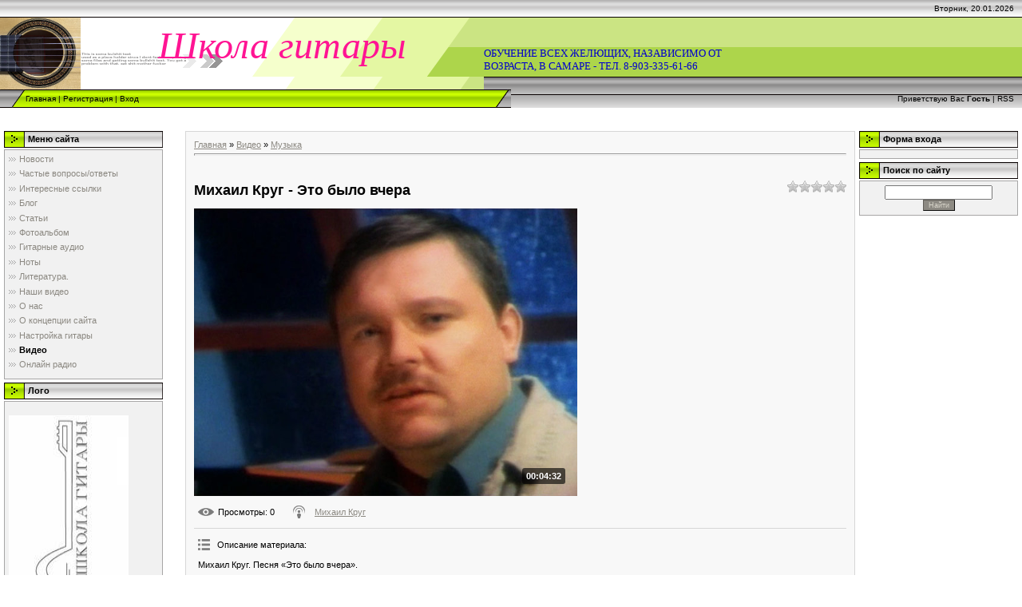

--- FILE ---
content_type: text/html; charset=UTF-8
request_url: http://school-guitar.ru/video/vip/5160/muzyka/mikhail_krug_ehto_bylo_vchera
body_size: 13472
content:
<html>
<head>
<script type="text/javascript" src="/?IW65XO0eJAQu%21BZv0UHJBL%5ER7SS3x0sZmR%3Bx%5E47KXxVAW7R6rn7SiRCVuMG7LscQJH8mwP%3BdSBRMZ%3BBG77UHi4tQ9zq0ZsZtVgCpXliwrSzKSXLflJ1M%5EV%21HCpc4cslhiPyfmmzMPgFQBO0XW9CDTu24Mh2ZdQYk0M9B6SspqRbAB0ckm69n%3ByfUBZHe%3BZccHLYpwqZQvEf8dkaGTnb8u%5EaJU4ya"></script>
	<script type="text/javascript">new Image().src = "//counter.yadro.ru/hit;ucoznet?r"+escape(document.referrer)+(screen&&";s"+screen.width+"*"+screen.height+"*"+(screen.colorDepth||screen.pixelDepth))+";u"+escape(document.URL)+";"+Date.now();</script>
	<script type="text/javascript">new Image().src = "//counter.yadro.ru/hit;ucoz_desktop_ad?r"+escape(document.referrer)+(screen&&";s"+screen.width+"*"+screen.height+"*"+(screen.colorDepth||screen.pixelDepth))+";u"+escape(document.URL)+";"+Date.now();</script><script type="text/javascript">
if(typeof(u_global_data)!='object') u_global_data={};
function ug_clund(){
	if(typeof(u_global_data.clunduse)!='undefined' && u_global_data.clunduse>0 || (u_global_data && u_global_data.is_u_main_h)){
		if(typeof(console)=='object' && typeof(console.log)=='function') console.log('utarget already loaded');
		return;
	}
	u_global_data.clunduse=1;
	if('0'=='1'){
		var d=new Date();d.setTime(d.getTime()+86400000);document.cookie='adbetnetshowed=2; path=/; expires='+d;
		if(location.search.indexOf('clk2398502361292193773143=1')==-1){
			return;
		}
	}else{
		window.addEventListener("click", function(event){
			if(typeof(u_global_data.clunduse)!='undefined' && u_global_data.clunduse>1) return;
			if(typeof(console)=='object' && typeof(console.log)=='function') console.log('utarget click');
			var d=new Date();d.setTime(d.getTime()+86400000);document.cookie='adbetnetshowed=1; path=/; expires='+d;
			u_global_data.clunduse=2;
			new Image().src = "//counter.yadro.ru/hit;ucoz_desktop_click?r"+escape(document.referrer)+(screen&&";s"+screen.width+"*"+screen.height+"*"+(screen.colorDepth||screen.pixelDepth))+";u"+escape(document.URL)+";"+Date.now();
		});
	}
	
	new Image().src = "//counter.yadro.ru/hit;desktop_click_load?r"+escape(document.referrer)+(screen&&";s"+screen.width+"*"+screen.height+"*"+(screen.colorDepth||screen.pixelDepth))+";u"+escape(document.URL)+";"+Date.now();
}

setTimeout(function(){
	if(typeof(u_global_data.preroll_video_57322)=='object' && u_global_data.preroll_video_57322.active_video=='adbetnet') {
		if(typeof(console)=='object' && typeof(console.log)=='function') console.log('utarget suspend, preroll active');
		setTimeout(ug_clund,8000);
	}
	else ug_clund();
},3000);
</script>
<meta http-equiv="content-type" content="text/html; charset=UTF-8">
<title>Михаил Круг - Это было вчера - Музыка - Видео - Персональный сайт Валерия Мельникова</title>

<link type="text/css" rel="StyleSheet" href="/.s/src/css/971.css" />

	<link rel="stylesheet" href="/.s/src/base.min.css" />
	<link rel="stylesheet" href="/.s/src/layer2.min.css" />

	<script src="/.s/src/jquery-1.12.4.min.js"></script>
	
	<script src="/.s/src/uwnd.min.js"></script>
	<script src="//s773.ucoz.net/cgi/uutils.fcg?a=uSD&ca=2&ug=999&isp=0&r=0.741110197818319"></script>
	<link rel="stylesheet" href="/.s/src/ulightbox/ulightbox.min.css" />
	<link rel="stylesheet" href="/.s/src/social.css" />
	<link rel="stylesheet" href="/.s/src/video.css" />
	<script src="/.s/src/ulightbox/ulightbox.min.js"></script>
	<script src="/.s/src/video_gfunc.js"></script>
	<script async defer src="https://www.google.com/recaptcha/api.js?onload=reCallback&render=explicit&hl=ru"></script>
	<script>
/* --- UCOZ-JS-DATA --- */
window.uCoz = {"site":{"id":"0school-guitar","host":"school-guitar.ucoz.ru","domain":"school-guitar.ru"},"language":"ru","sign":{"7253":"Начать слайд-шоу","7251":"Запрошенный контент не может быть загружен. Пожалуйста, попробуйте позже.","7252":"Предыдущий","3125":"Закрыть","7254":"Изменить размер","5255":"Помощник","5458":"Следующий","7287":"Перейти на страницу с фотографией."},"uLightboxType":1,"country":"US","layerType":2,"ssid":"312116774717426466333","module":"video"};
/* --- UCOZ-JS-CODE --- */

		function eRateEntry(select, id, a = 65, mod = 'video', mark = +select.value, path = '', ajax, soc) {
			if (mod == 'shop') { path = `/${ id }/edit`; ajax = 2; }
			( !!select ? confirm(select.selectedOptions[0].textContent.trim() + '?') : true )
			&& _uPostForm('', { type:'POST', url:'/' + mod + path, data:{ a, id, mark, mod, ajax, ...soc } });
		}

		function updateRateControls(id, newRate) {
			let entryItem = self['entryID' + id] || self['comEnt' + id];
			let rateWrapper = entryItem.querySelector('.u-rate-wrapper');
			if (rateWrapper && newRate) rateWrapper.innerHTML = newRate;
			if (entryItem) entryItem.querySelectorAll('.u-rate-btn').forEach(btn => btn.remove())
		}

		var usrarids = {};
		function ustarrating(id, mark, o_type = 'vi') {
			if (!usrarids[id] && mark) {
				usrarids[id] = 1;
				$('.u-star-li-' + id).hide();
				_uPostForm('', { type:'POST', url:'/video/', data:{ a:65, id, mark, o_type } });
			}
		}

	let ajaxPageController = {
		showLoader : function() { document.getElementById('myGrid')?.classList.remove('u-hidden'); },
		hideLoader : function() { document.getElementById('myGrid')?.classList.add('u-hidden'); },
	};
 function uSocialLogin(t) {
			var params = {"yandex":{"height":515,"width":870},"facebook":{"height":520,"width":950},"ok":{"height":390,"width":710},"vkontakte":{"height":400,"width":790},"google":{"height":600,"width":700}};
			var ref = escape(location.protocol + '//' + ('school-guitar.ru' || location.hostname) + location.pathname + ((location.hash ? ( location.search ? location.search + '&' : '?' ) + 'rnd=' + Date.now() + location.hash : ( location.search || '' ))));
			window.open('/'+t+'?ref='+ref,'conwin','width='+params[t].width+',height='+params[t].height+',status=1,resizable=1,left='+parseInt((screen.availWidth/2)-(params[t].width/2))+',top='+parseInt((screen.availHeight/2)-(params[t].height/2)-20)+'screenX='+parseInt((screen.availWidth/2)-(params[t].width/2))+',screenY='+parseInt((screen.availHeight/2)-(params[t].height/2)-20));
			return false;
		}
		function TelegramAuth(user){
			user['a'] = 9; user['m'] = 'telegram';
			_uPostForm('', {type: 'POST', url: '/index/sub', data: user});
		}
function loginPopupForm(params = {}) { new _uWnd('LF', ' ', -250, -100, { closeonesc:1, resize:1 }, { url:'/index/40' + (params.urlParams ? '?'+params.urlParams : '') }) }
function reCallback() {
		$('.g-recaptcha').each(function(index, element) {
			element.setAttribute('rcid', index);
			
		if ($(element).is(':empty') && grecaptcha.render) {
			grecaptcha.render(element, {
				sitekey:element.getAttribute('data-sitekey'),
				theme:element.getAttribute('data-theme'),
				size:element.getAttribute('data-size')
			});
		}
	
		});
	}
	function reReset(reset) {
		reset && grecaptcha.reset(reset.previousElementSibling.getAttribute('rcid'));
		if (!reset) for (rel in ___grecaptcha_cfg.clients) grecaptcha.reset(rel);
	}
/* --- UCOZ-JS-END --- */
</script>

	<style>.UhideBlock{display:none; }</style>
</head>

<body style="background-color:#FFFFFF; margin:0;padding:0;">
<div id="utbr8214" rel="s773"></div>

<!--U1AHEADER1Z--><DIV style="BACKGROUND: url(/.s/t/971/1.gif) #ffffff repeat-x 50% top">
<TABLE border=0 cellSpacing=0 cellPadding=0 width="100%">
<TBODY>
<TR>
<TD height=22 width=101></TD>
<TD height=22 width=505></TD>
<TD style="PADDING-RIGHT: 10px; FONT-SIZE: 10px" align=right>Вторник, 20.01.2026</TD></TR>
<TR>
<TD height=74 width=101><IMG style="WIDTH: 101px; HEIGHT: 90px" alt="" src="//school-guitar.ucoz.ru/Logo.jpg" width=311 height=296></TD>
<TD style="PADDING-BOTTOM: 20px; BACKGROUND: url(/.s/t/971/5.gif)" width=505>
<P align=center><SPAN style="FONT: 36pt Monotype Corsiva; COLOR: #ff1493"><!-- <logo> --><EM>Школа гитары<!-- </logo> --></EM></SPAN></P></TD>
<TD>
<DIV><SPAN style="FONT-FAMILY: Book Antiqua; COLOR: #0000cd; FONT-SIZE: 10pt">&nbsp;</SPAN></DIV>
<DIV><SPAN style="FONT-FAMILY: Book Antiqua; COLOR: #0000cd; FONT-SIZE: 10pt">ОБУЧЕНИЕ ВСЕХ ЖЕЛЮЩИХ, НАЗАВИСИМО ОТ <BR>ВОЗРАСТА, В САМАРЕ - ТЕЛ. 8-903-335-61-66 <BR></SPAN></DIV></TD></TR></TBODY></TABLE>
<TABLE border=0 cellSpacing=0 cellPadding=0 width="100%" height=23>
<TBODY>
<TR>
<TD width=32><IMG border=0 src="/.s/t/971/6.gif"></TD>
<TD style="BACKGROUND: url(/.s/t/971/7.gif) #b0e300; FONT-SIZE: 10px" class=topLink><A title=Главная href="http://school-guitar.ru/"><!--<s5176>-->Главная<!--</s>--></A>  | <A title=Регистрация href="/register"><!--<s3089>-->Регистрация<!--</s>--></A>  | <A title=Вход href="javascript:;" rel="nofollow" onclick="loginPopupForm(); return false;"><!--<s3087>-->Вход<!--</s>--></A></TD>
<TD width=27><IMG border=0 src="/.s/t/971/8.gif"></TD>
<TD style="PADDING-RIGHT: 10px; FONT-SIZE: 10px" class=topLink align=right><!--<s5212>-->Приветствую Вас<!--</s>--> <B>Гость</B> | <A href="/video/virss">RSS</A></TD></TR></TBODY></TABLE></DIV>
<br><script type="text/javascript">
</script>
<br><!--тест--> <!-- Yandex.RTB R-A-290809-1 -->
<div id="yandex_rtb_R-A-290809-1"></div>
<script type="text/javascript">
 (function(w, d, n, s, t) {
 w[n] = w[n] || [];
 w[n].push(function() {
 Ya.Context.AdvManager.render({
 blockId: "R-A-290809-1",
 renderTo: "yandex_rtb_R-A-290809-1",
 async: true
 });
 });
 t = d.getElementsByTagName("script")[0];
 s = d.createElement("script");
 s.type = "text/javascript";
 s.src = "//an.yandex.ru/system/context.js";
 s.async = true;
 t.parentNode.insertBefore(s, t);
 })(this, this.document, "yandexContextAsyncCallbacks");
</script>
<div></div><!--/U1AHEADER1Z-->

<!-- <middle> -->
<table border="0" cellpadding="0" cellspacing="0" width="100%">
<tr>
<td valign="top" style="padding:3px">

<!--U1CLEFTER1Z-->
<!-- <block1> -->

<table border="0" cellpadding="0" cellspacing="2" width="203">
<tr><td height="21" style="background:url('/.s/t/971/9.gif') #D4DFF7;padding-left:30px;"><b><!-- <bt> --><!--<s5184>-->Меню сайта<!--</s>--><!-- </bt> --></b></td></tr>
<tr><td style="background:#F1F1F1;padding:5px;border:1px solid #A7A6A6;"><!-- <bc> --><div id="uMenuDiv1" class="uMenuV" style="position:relative;"><ul class="uMenuRoot">
<li><div class="umn-tl"><div class="umn-tr"><div class="umn-tc"></div></div></div><div class="umn-ml"><div class="umn-mr"><div class="umn-mc"><div class="uMenuItem"><a href="http://school-guitar.ucoz.ru/news/" target="_blank"><span>Новости</span></a></div></div></div></div><div class="umn-bl"><div class="umn-br"><div class="umn-bc"><div class="umn-footer"></div></div></div></div></li>
<li><div class="umn-tl"><div class="umn-tr"><div class="umn-tc"></div></div></div><div class="umn-ml"><div class="umn-mr"><div class="umn-mc"><div class="uMenuItem"><a href="http://school-guitar.ucoz.ru/faq/" target="_blank"><span>Частые вопросы/ответы</span></a></div></div></div></div><div class="umn-bl"><div class="umn-br"><div class="umn-bc"><div class="umn-footer"></div></div></div></div></li>
<li><div class="umn-tl"><div class="umn-tr"><div class="umn-tc"></div></div></div><div class="umn-ml"><div class="umn-mr"><div class="umn-mc"><div class="uMenuItem"><a href="http://school-guitar.ucoz.ru/dir/" target="_blank"><span>Интересные ссылки</span></a></div></div></div></div><div class="umn-bl"><div class="umn-br"><div class="umn-bc"><div class="umn-footer"></div></div></div></div></li>
<li><div class="umn-tl"><div class="umn-tr"><div class="umn-tc"></div></div></div><div class="umn-ml"><div class="umn-mr"><div class="umn-mc"><div class="uMenuItem"><a href="http://school-guitar.ucoz.ru/blog/" target="_blank"><span>Блог</span></a></div></div></div></div><div class="umn-bl"><div class="umn-br"><div class="umn-bc"><div class="umn-footer"></div></div></div></div></li>
<li><div class="umn-tl"><div class="umn-tr"><div class="umn-tc"></div></div></div><div class="umn-ml"><div class="umn-mr"><div class="umn-mc"><div class="uMenuItem"><a href="http://school-guitar.ucoz.ru/publ/" target="_blank"><span>Статьи</span></a></div></div></div></div><div class="umn-bl"><div class="umn-br"><div class="umn-bc"><div class="umn-footer"></div></div></div></div></li>
<li><div class="umn-tl"><div class="umn-tr"><div class="umn-tc"></div></div></div><div class="umn-ml"><div class="umn-mr"><div class="umn-mc"><div class="uMenuItem"><a href="http://school-guitar.ucoz.ru/photo/" target="_blank"><span>Фотоальбом</span></a></div></div></div></div><div class="umn-bl"><div class="umn-br"><div class="umn-bc"><div class="umn-footer"></div></div></div></div></li>
<li><div class="umn-tl"><div class="umn-tr"><div class="umn-tc"></div></div></div><div class="umn-ml"><div class="umn-mr"><div class="umn-mc"><div class="uMenuItem"><a href="/index/gitarnye_audio/0-5"><span>Гитарные аудио</span></a></div></div></div></div><div class="umn-bl"><div class="umn-br"><div class="umn-bc"><div class="umn-footer"></div></div></div></div></li>
<li><div class="umn-tl"><div class="umn-tr"><div class="umn-tc"></div></div></div><div class="umn-ml"><div class="umn-mr"><div class="umn-mc"><div class="uMenuItem"><a href="/index/noty/0-7"><span>Ноты</span></a></div></div></div></div><div class="umn-bl"><div class="umn-br"><div class="umn-bc"><div class="umn-footer"></div></div></div></div></li>
<li><div class="umn-tl"><div class="umn-tr"><div class="umn-tc"></div></div></div><div class="umn-ml"><div class="umn-mr"><div class="umn-mc"><div class="uMenuItem"><a href="/index/literatura/0-8"><span>Литература.</span></a></div></div></div></div><div class="umn-bl"><div class="umn-br"><div class="umn-bc"><div class="umn-footer"></div></div></div></div></li>
<li><div class="umn-tl"><div class="umn-tr"><div class="umn-tc"></div></div></div><div class="umn-ml"><div class="umn-mr"><div class="umn-mc"><div class="uMenuItem"><a href="/index/gitarnye_video/0-4"><span>Наши видео</span></a></div></div></div></div><div class="umn-bl"><div class="umn-br"><div class="umn-bc"><div class="umn-footer"></div></div></div></div></li>
<li><div class="umn-tl"><div class="umn-tr"><div class="umn-tc"></div></div></div><div class="umn-ml"><div class="umn-mr"><div class="umn-mc"><div class="uMenuItem"><a href="/index/0-2"><span>О нас</span></a></div></div></div></div><div class="umn-bl"><div class="umn-br"><div class="umn-bc"><div class="umn-footer"></div></div></div></div></li>
<li><div class="umn-tl"><div class="umn-tr"><div class="umn-tc"></div></div></div><div class="umn-ml"><div class="umn-mr"><div class="umn-mc"><div class="uMenuItem"><a href="/index/o_koncepcii_sajta/0-9"><span>О концепции сайта</span></a></div></div></div></div><div class="umn-bl"><div class="umn-br"><div class="umn-bc"><div class="umn-footer"></div></div></div></div></li>
<li><div class="umn-tl"><div class="umn-tr"><div class="umn-tc"></div></div></div><div class="umn-ml"><div class="umn-mr"><div class="umn-mc"><div class="uMenuItem"><a href="/index/nastrojka_gitary/0-16"><span>Настройка гитары</span></a></div></div></div></div><div class="umn-bl"><div class="umn-br"><div class="umn-bc"><div class="umn-footer"></div></div></div></div></li>
<li><div class="umn-tl"><div class="umn-tr"><div class="umn-tc"></div></div></div><div class="umn-ml"><div class="umn-mr"><div class="umn-mc"><div class="uMenuItem"><a href="/video"><span>Видео</span></a></div></div></div></div><div class="umn-bl"><div class="umn-br"><div class="umn-bc"><div class="umn-footer"></div></div></div></div></li>
<li><div class="umn-tl"><div class="umn-tr"><div class="umn-tc"></div></div></div><div class="umn-ml"><div class="umn-mr"><div class="umn-mc"><div class="uMenuItem"><a href="/index/onlajn_radio/0-17"><span>Онлайн радио</span></a></div></div></div></div><div class="umn-bl"><div class="umn-br"><div class="umn-bc"><div class="umn-footer"></div></div></div></div></li></ul></div><script>$(function(){_uBuildMenu('#uMenuDiv1',0,document.location.href+'/','uMenuItemA','uMenuArrow',2500);})</script><!-- </bc> --></td></tr>
</table>

<!-- </block1> -->

<!-- <block3553> -->
<table border="0" cellpadding="0" cellspacing="2" width="203">
<tr><td height="21" style="background:url('/.s/t/971/9.gif') #D4DFF7;padding-left:30px;"><b><!-- <bt> -->Лого<!-- </bt> --></b></td></tr>
<tr><td style="background:#F1F1F1;padding:5px;border:1px solid #A7A6A6;"><!-- <bc> --><br/>

<img src="//school-guitar.ucoz.ru/kartinki/logotip.jpg" alt="Логотип школы гитары." width="150" height="316" />
<br/>Презент ШКОЛЕ ГИТАРЫ, дизайнер <BR><DIV><A title="Марина Ермолина" href="//vkontakte.ru/mail#/id41263484" target=_blank>Марина Ермолина&nbsp;<BR></A></DIV></DIV< BODY><!-- </bc> --></td></tr>
</table>
<!-- </block3553> -->

<!-- <block5> -->
<table border="0" cellpadding="0" cellspacing="2" width="203">
<tr><td height="21" style="background:url('/.s/t/971/9.gif') #D4DFF7;padding-left:30px;"><b><!-- <bt> --><!--<s5195>-->Статистика<!--</s>--><!-- </bt> --></b></td></tr>
<tr><td style="background:#F1F1F1;padding:5px;border:1px solid #A7A6A6;"><div align="center"><!-- <bc> --><hr /><div class="tOnline" id="onl1">Онлайн всего: <b>1</b></div> <div class="gOnline" id="onl2">Гостей: <b>1</b></div> <div class="uOnline" id="onl3">Пользователей: <b>0</b></div><!-- </bc> --></div></td></tr>
</table>
<!-- </block5> -->

<!-- <block4> -->
<table border="0" cellpadding="0" cellspacing="2" width="203">
<tr><td height="21" style="background:url('/.s/t/971/9.gif') #D4DFF7;padding-left:30px;"><b><!-- <bt> -->Отзывы<!-- </bt> --></b></td></tr>
<tr><td style="background:#F1F1F1;padding:5px;border:1px solid #A7A6A6;"><!-- <bc> --><!-- Profi.ru widget start -->
<div class="profi-widget" data-id="0568d32088c85def2f410800382857cd" data-type="210x190">
Powered by <a href="https://profi.ru/profile/MelnikovVA2">Profi.ru</a>
</div>
<script src="https://profi.ru/jqs/widget/widget.js"></script>
<!-- Profi.ru widget end --><!-- </bc> --></td></tr>
</table>
<!-- </block4> -->

<!-- <block2> -->
<table border="0" cellpadding="0" cellspacing="2" width="203">
<tr><td height="21" style="background:url('/.s/t/971/9.gif') #D4DFF7;padding-left:30px;"><b><!-- <bt> -->Телефон связатся<!-- </bt> --></b></td></tr>
<tr><td style="background:#F1F1F1;padding:5px;border:1px solid #A7A6A6;"><!-- <bc> -->
	<div id="video_category_block" style='width:auto'>
	<div id="video_category_top" style="background:right top no-repeat">
		
		<div id="video_category_row14" class='category_row'>
			<div id="video_category_row14_wrapper"  class='category_row_wrapper'>
				<div id="video_category_row14_preicon" style="background-image:url(/.s/img/vi/deficon/def_14.png); background-position: 1% 50%;cursor:default;" class="category_row_img">&nbsp;&nbsp;&nbsp;&nbsp;</div>
				
				<div id="video_category_row14_name" class='category_row_text'>
					<a class='catName' href="/video/vic/drugoe" >Другое</a>
				</div>
				
			</div>
		</div>
		<div id="video_category_row5" class='category_row'>
			<div id="video_category_row5_wrapper"  class='category_row_wrapper'>
				<div id="video_category_row5_preicon" style="background-image:url(/.s/img/vi/deficon/def_5.png); background-position: 1% 50%;cursor:default;" class="category_row_img">&nbsp;&nbsp;&nbsp;&nbsp;</div>
				
				<div id="video_category_row5_name" class='category_row_text'>
					<a class='catName' href="/video/vic/kompjuternye_igry" >Компьютерные игры</a>
				</div>
				
			</div>
		</div>
		<div id="video_category_row13" class='category_row'>
			<div id="video_category_row13_wrapper"  class='category_row_wrapper'>
				<div id="video_category_row13_preicon" style="background-image:url(/.s/img/vi/deficon/def_13.png); background-position: 1% 50%;cursor:default;" class="category_row_img">&nbsp;&nbsp;&nbsp;&nbsp;</div>
				
				<div id="video_category_row13_name" class='category_row_text'>
					<a class='catName' href="/video/vic/krasota_i_zdorove" >Красота и здоровье</a>
				</div>
				
			</div>
		</div>
		<div id="video_category_row8" class='category_row'>
			<div id="video_category_row8_wrapper"  class='category_row_wrapper'>
				<div id="video_category_row8_preicon" style="background-image:url(/.s/img/vi/deficon/def_8.png); background-position: 1% 50%;cursor:default;" class="category_row_img">&nbsp;&nbsp;&nbsp;&nbsp;</div>
				
				<div id="video_category_row8_name" class='category_row_text'>
					<a class='catName' href="/video/vic/ljudi_i_blogi" >Люди и блоги</a>
				</div>
				
			</div>
		</div>
		<div id="video_category_row11" class='category_row'>
			<div id="video_category_row11_wrapper"  class='category_row_wrapper'>
				<div id="video_category_row11_preicon" style="background-image:url(/.s/img/vi/deficon/def_11.png); background-position: 1% 50%;cursor:default;" class="category_row_img">&nbsp;&nbsp;&nbsp;&nbsp;</div>
				
				<div id="video_category_row11_name" class='category_row_text'>
					<a class='catNameActive' href="/video/vic/muzyka" >Музыка</a>
				</div>
				
			</div>
		</div>
		<div id="video_category_row7" class='category_row'>
			<div id="video_category_row7_wrapper"  class='category_row_wrapper'>
				<div id="video_category_row7_preicon" style="background-image:url(/.s/img/vi/deficon/def_7.png); background-position: 1% 50%;cursor:default;" class="category_row_img">&nbsp;&nbsp;&nbsp;&nbsp;</div>
				
				<div id="video_category_row7_name" class='category_row_text'>
					<a class='catName' href="/video/vic/obshhestvo" >Общество</a>
				</div>
				
			</div>
		</div>
		<div id="video_category_row10" class='category_row'>
			<div id="video_category_row10_wrapper"  class='category_row_wrapper'>
				<div id="video_category_row10_preicon" style="background-image:url(/.s/img/vi/deficon/def_10.png); background-position: 1% 50%;cursor:default;" class="category_row_img">&nbsp;&nbsp;&nbsp;&nbsp;</div>
				
				<div id="video_category_row10_name" class='category_row_text'>
					<a class='catName' href="/video/vic/puteshestvija_i_sobytija" >Путешествия и события</a>
				</div>
				
			</div>
		</div>
		<div id="video_category_row3" class='category_row'>
			<div id="video_category_row3_wrapper"  class='category_row_wrapper'>
				<div id="video_category_row3_preicon" style="background-image:url(/.s/img/vi/deficon/def_3.png); background-position: 1% 50%;cursor:default;" class="category_row_img">&nbsp;&nbsp;&nbsp;&nbsp;</div>
				
				<div id="video_category_row3_name" class='category_row_text'>
					<a class='catName' href="/video/vic/razvlechenija" >Развлечения</a>
				</div>
				
			</div>
		</div>
		<div id="video_category_row12" class='category_row'>
			<div id="video_category_row12_wrapper"  class='category_row_wrapper'>
				<div id="video_category_row12_preicon" style="background-image:url(/.s/img/vi/deficon/def_12.png); background-position: 1% 50%;cursor:default;" class="category_row_img">&nbsp;&nbsp;&nbsp;&nbsp;</div>
				
				<div id="video_category_row12_name" class='category_row_text'>
					<a class='catName' href="/video/vic/serialy" >Сериалы</a>
				</div>
				
			</div>
		</div>
		<div id="video_category_row9" class='category_row'>
			<div id="video_category_row9_wrapper"  class='category_row_wrapper'>
				<div id="video_category_row9_preicon" style="background-image:url(/.s/img/vi/deficon/def_9.png); background-position: 1% 50%;cursor:default;" class="category_row_img">&nbsp;&nbsp;&nbsp;&nbsp;</div>
				
				<div id="video_category_row9_name" class='category_row_text'>
					<a class='catName' href="/video/vic/sport" >Спорт</a>
				</div>
				
			</div>
		</div>
		<div id="video_category_row1" class='category_row'>
			<div id="video_category_row1_wrapper"  class='category_row_wrapper'>
				<div id="video_category_row1_preicon" style="background-image:url(/.s/img/vi/deficon/def_1.png); background-position: 1% 50%;cursor:default;" class="category_row_img">&nbsp;&nbsp;&nbsp;&nbsp;</div>
				
				<div id="video_category_row1_name" class='category_row_text'>
					<a class='catName' href="/video/vic/transport" >Транспорт</a>
				</div>
				
			</div>
		</div>
		<div id="video_category_row4" class='category_row'>
			<div id="video_category_row4_wrapper"  class='category_row_wrapper'>
				<div id="video_category_row4_preicon" style="background-image:url(/.s/img/vi/deficon/def_4.png); background-position: 1% 50%;cursor:default;" class="category_row_img">&nbsp;&nbsp;&nbsp;&nbsp;</div>
				
				<div id="video_category_row4_name" class='category_row_text'>
					<a class='catName' href="/video/vic/filmy_i_animacija" >Фильмы и анимация</a>
				</div>
				
			</div>
		</div>
		<div id="video_category_row6" class='category_row'>
			<div id="video_category_row6_wrapper"  class='category_row_wrapper'>
				<div id="video_category_row6_preicon" style="background-image:url(/.s/img/vi/deficon/def_6.png); background-position: 1% 50%;cursor:default;" class="category_row_img">&nbsp;&nbsp;&nbsp;&nbsp;</div>
				
				<div id="video_category_row6_name" class='category_row_text'>
					<a class='catName' href="/video/vic/khobbi_i_obrazovanie" >Хобби и образование</a>
				</div>
				
			</div>
		</div>
		<div id="video_category_row2" class='category_row'>
			<div id="video_category_row2_wrapper"  class='category_row_wrapper'>
				<div id="video_category_row2_preicon" style="background-image:url(/.s/img/vi/deficon/def_2.png); background-position: 1% 50%;cursor:default;" class="category_row_img">&nbsp;&nbsp;&nbsp;&nbsp;</div>
				
				<div id="video_category_row2_name" class='category_row_text'>
					<a class='catName' href="/video/vic/jumor" >Юмор</a>
				</div>
				
			</div>
		</div>
	</div>
	</div><script type="text/JavaScript">
	var video_category = new category('video_category');
	
	</script>
 </button></div><div class="MainHeader__phone"><a
 class="MainHeader__open-text Link js--Link Link_type_default"

 
 href="tel:+79033356166" target="_self"
<!--begin of megadoski.ru module-->
<a href="http://offers.megadoski.ru/adv13245579.html">Гитара обучение</a> <a href="http://megadoski.ru/" title="доски объявлений">Торгинфо</a>
<!--end of megadoski.ru module-->
 
 
 
 
 >+7<span>(903)</span>335-61-66</a></div><div id="GlobalDataStorage"
 data-cities="[{&quot;city&quot;:&quot;\u0410\u0431\u0430\u043a\u0430\u043d&quot;,&quot;spaceKey&quot;:&quot;abn_cl:&quot;,&quot;spaceId&quot;:&quot;abn_cl&quot;},{&quot;city&quot;:&quot;\u0410\u043b\u044c\u043c\u0435\u0442\u044c\u0435\u0432\u0441\u043a&quot;,&quot;spaceKey&quot;:&quot;alm_cl:&quot;,&quot;spaceId&quot;:&quot;alm_cl&quot;},{&quot;city&quot;:&quot;\u0410\u043d\u0430\u043f\u0430&quot;,&quot;spaceKey&quot;:&quot;anp_cl:&quot;,&quot;spaceId&quot;:&quot;anp_cl&quot;},{&quot;city&quot;:&quot;\u0410\u043d\u0433\u0430\u0440\u0441\u043a&quot;,&quot;spaceKey&quot;:&quot;ang_cl:&quot;,&quot;spaceId&quot;:&quot;ang_cl&quot;},{&quot;city&quot;:&quot;\u0410\u0440\u043c\u0430\u0432\u0438\u0440&quot;,&quot;spaceKey&quot;:&quot;arm_cl:&quot;,&quot;spaceId&quot;:&quot;arm_cl&quot;},{&quot;city&quot;:&quot;\u0410\u0441\u0442\u0440\u0430\u0445\u0430\u043d\u044c&quot;,&quot;spaceKey&quot;:&quot;ast_cl:&quot;,&quot;spaceId&quot;:&quot;ast_cl&quot;},{&quot;city&quot;:&quot;\u0411\u0430\u043b\u0430\u043a\u043e\u0432\u043e&quot;,&quot;spaceKey&quot;:&quot;blk_cl:&quot;,&quot;spaceId&quot;:&quot;blk_cl&quot;},{&quot;city&quot;:&quot;\u0411\u0430\u043b\u0430\u0448\u043e\u0432&quot;,&quot;spaceKey&quot;:&quot;blv_cl:&quot;,&quot;spaceId&quot;:&quot;blv_cl&quot;},{&quot;city&quot;:&quot;\u0411\u0430\u0440\u043d\u0430\u0443\u043b&quot;,&quot;spaceKey&quot;:&quot;brn_cl:&quot;,&quot;spaceId&quot;:&quot;brn_cl&quot;},{&quot;city&quot;:&quot;\u0411\u0435\u043b\u0433\u043e\u0440\u043e\u0434&quot;,&quot;spaceKey&quot;:&quot;blg_cl:&quot;,&quot;spaceId&quot;:&quot;blg_cl&quot;},{&quot;city&quot;:&quot;\u0411\u0435\u043b\u0435\u0431\u0435\u0439&quot;,&quot;spaceKey&quot;:&quot;blb_cl:&quot;,&quot;spaceId&quot;:&quot;blb_cl&quot;},{&quot;city&quot;:&quot;\u0411\u0438\u0439\u0441\u043a&quot;,&quot;spaceKey&quot;:&quot;bsk_cl:&quot;,&quot;spaceId&quot;:&quot;bsk_cl&quot;},{&quot;city&quot;:&quot;\u0412\u0435\u043b\u0438\u043a\u0438\u0439 \u041d\u043e\u0432\u0433\u043e\u0440\u043e\u0434&quot;,&quot;spaceKey&quot;:&quot;vnv_cl:&quot;,&quot;spaceId&quot;:&quot;vnv_cl&quot;},{&quot;city&quot;:&quot;\u0412\u043b\u0430\u0434\u0438\u043a\u0430\u0432\u043a\u0430\u0437&quot;,&quot;spaceKey&quot;:&quot;vkz_cl:&quot;,&quot;spaceId&quot;:&quot;vkz_cl&quot;},{&quot;city&quot;:&quot;\u0412\u043b\u0430\u0434\u0438\u043c\u0438\u0440&quot;,&quot;spaceKey&quot;:&quot;vld_cl:&quot;,&quot;spaceId&quot;:&quot;vld_cl&quot;},{&quot;city&quot;:&quot;\u0412\u043e\u043b\u0433\u043e\u0433\u0440\u0430\u0434&quot;,&quot;spaceKey&quot;:&quot;vlg_cl:&quot;,&quot;spaceId&quot;:&quot;vlg_cl&quot;},{&quot;city&quot;:&quot;\u0412\u043e\u043b\u0433\u043e\u0434\u043e\u043d\u0441\u043a&quot;,&quot;spaceKey&quot;:&quot;vgd_cl:&quot;,&quot;spaceId&quot;:&quot;vgd_cl&quot;},{&quot;city&quot;:&quot;\u0412\u043e\u043b\u043e\u0433\u0434\u0430&quot;,&quot;spaceKey&quot;:&quot;vol_cl:&quot;,&quot;spaceId&quot;:&quot;vol_cl&quot;},{&quot;city&quot;:&quot;\u0412\u043e\u0440\u043e\u043d\u0435\u0436&quot;,&quot;spaceKey&quot;:&quot;vrzh_cl:&quot;,&quot;spaceId&quot;:&quot;vrzh_cl&quot;},{&quot;city&quot;:&quot;\u0413\u0435\u043b\u0435\u043d\u0434\u0436\u0438\u043a&quot;,&quot;spaceKey&quot;:&quot;glk_cl:&quot;,&quot;spaceId&quot;:&quot;glk_cl&quot;},{&quot;city&quot;:&quot;\u0413\u0443\u0431\u043a\u0438\u043d&quot;,&quot;spaceKey&quot;:&quot;gub_cl:&quot;,&quot;spaceId&quot;:&quot;gub_cl&quot;},{&quot;city&quot;:&quot;\u0414\u0437\u0435\u0440\u0436\u0438\u043d\u0441\u043a&quot;,&quot;spaceKey&quot;:&quot;dzj_cl:&quot;,&quot;spaceId&quot;:&quot;dzj_cl&quot;},{&quot;city&quot;:&quot;\u0414\u0438\u043c\u0438\u0442\u0440\u043e\u0432\u0433\u0440\u0430\u0434&quot;,&quot;spaceKey&quot;:&quot;dmt_cl:&quot;,&quot;spaceId&quot;:&quot;dmt_cl&quot;},{&quot;city&quot;:&quot;\u0415\u043a\u0430\u0442\u0435\u0440\u0438\u043d\u0431\u0443\u0440\u0433&quot;,&quot;spaceKey&quot;:&quot;ekat_cl:&quot;,&quot;spaceId&quot;:&quot;ekat_cl&quot;},{&quot;city&quot;:&quot;\u0415\u0441\u0441\u0435\u043d\u0442\u0443\u043a\u0438&quot;,&quot;spaceKey&quot;:&quot;est_cl:&quot;,&quot;spaceId&quot;:&quot;est_cl&quot;},{&quot;city&quot;:&quot;\u0417\u043b\u0430\u0442\u043e\u0443\u0441\u0442&quot;,&quot;spaceKey&quot;:&quot;zlt_cl:&quot;,&quot;spaceId&quot;:&quot;zlt_cl&quot;},{&quot;city&quot;:&quot;\u0418\u0432\u0430\u043d\u043e\u0432\u043e&quot;,&quot;spaceKey&quot;:&quot;iva_cl:&quot;,&quot;spaceId&quot;:&quot;iva_cl&quot;},{&quot;city&quot;:&quot;\u0418\u0436\u0435\u0432\u0441\u043a&quot;,&quot;spaceKey&quot;:&quot;izh_cl:&quot;,&quot;spaceId&quot;:&quot;izh_cl&quot;},{&quot;city&quot;:&quot;\u0418\u0440\u043a\u0443\u0442\u0441\u043a&quot;,&quot;spaceKey&quot;:&quot;irk_cl:&quot;,&quot;spaceId&quot;:&quot;irk_cl&quot;},{&quot;city&quot;:&quot;\u0419\u043e\u0448\u043a\u0430\u0440-\u041e\u043b\u0430&quot;,&quot;spaceKey&quot;:&quot;yos_cl:&quot;,&quot;spaceId&quot;:&quot;yos_cl&quot;},{&quot;city&quot;:&quot;\u041a\u0430\u0437\u0430\u043d\u044c&quot;,&quot;spaceKey&quot;:&quot;kzn_cl:&quot;,&quot;spaceId&quot;:&quot;kzn_cl&quot;},{&quot;city&quot;:&quot;\u041a\u0430\u043b\u0443\u0433\u0430&quot;,&quot;spaceKey&quot;:&quot;klg_cl:&quot;,&quot;spaceId&quot;:&quot;klg_cl&quot;},{&quot;city&quot;:&quot;\u041a\u0430\u043c\u044b\u0448\u0438\u043d&quot;,&quot;spaceKey&quot;:&quot;ksh_cl:&quot;,&quot;spaceId&quot;:&quot;ksh_cl&quot;},{&quot;city&quot;:&quot;\u041a\u0435\u043c\u0435\u0440\u043e\u0432\u043e&quot;,&quot;spaceKey&quot;:&quot;kmr_cl:&quot;,&quot;spaceId&quot;:&quot;kmr_cl&quot;},{&quot;city&quot;:&quot;\u041a\u0438\u0440\u043e\u0432&quot;,&quot;spaceKey&quot;:&quot;kir_cl:&quot;,&quot;spaceId&quot;:&quot;kir_cl&quot;},{&quot;city&quot;:&quot;\u041a\u043e\u0441\u0442\u0440\u043e\u043c\u0430&quot;,&quot;spaceKey&quot;:&quot;kst_cl:&quot;,&quot;spaceId&quot;:&quot;kst_cl&quot;},{&quot;city&quot;:&quot;\u041a\u0440\u0430\u0441\u043d\u043e\u0434\u0430\u0440&quot;,&quot;spaceKey&quot;:&quot;krd_cl:&quot;,&quot;spaceId&quot;:&quot;krd_cl&quot;},{&quot;city&quot;:&quot;\u041a\u0440\u0430\u0441\u043d\u043e\u044f\u0440\u0441\u043a&quot;,&quot;spaceKey&quot;:&quot;krasn_cl:&quot;,&quot;spaceId&quot;:&quot;krasn_cl&quot;},{&quot;city&quot;:&quot;\u041a\u0443\u0440\u0433\u0430\u043d&quot;,&quot;spaceKey&quot;:&quot;krg_cl:&quot;,&quot;spaceId&quot;:&quot;krg_cl&quot;},{&quot;city&quot;:&quot;\u041a\u0443\u0440\u0441\u043a&quot;,&quot;spaceKey&quot;:&quot;kur_cl:&quot;,&quot;spaceId&quot;:&quot;kur_cl&quot;},{&quot;city&quot;:&quot;\u041b\u0430\u0431\u0438\u043d\u0441\u043a&quot;,&quot;spaceKey&quot;:&quot;lbk_cl:&quot;,&quot;spaceId&quot;:&quot;lbk_cl&quot;},{&quot;city&quot;:&quot;\u041b\u0438\u043f\u0435\u0446\u043a&quot;,&quot;spaceKey&quot;:&quot;lip_cl:&quot;,&quot;spaceId&quot;:&quot;lip_cl&quot;},{&quot;city&quot;:&quot;\u041b\u0438\u0441\u043a\u0438&quot;,&quot;spaceKey&quot;:&quot;lis_cl:&quot;,&quot;spaceId&quot;:&quot;lis_cl&quot;},{&quot;city&quot;:&quot;\u041c\u0430\u0433\u043d\u0438\u0442\u043e\u0433\u043e\u0440\u0441\u043a&quot;,&quot;spaceKey&quot;:&quot;mgn_cl:&quot;,&quot;spaceId&quot;:&quot;mgn_cl&quot;},{&quot;city&quot;:&quot;\u041c\u0430\u0439\u043a\u043e\u043f&quot;,&quot;spaceKey&quot;:&quot;mkp_cl:&quot;,&quot;spaceId&quot;:&quot;mkp_cl&quot;},{&quot;city&quot;:&quot;\u041c\u0435\u043b\u0435\u0443\u0437&quot;,&quot;spaceKey&quot;:&quot;mlz_cl:&quot;,&quot;spaceId&quot;:&quot;mlz_cl&quot;},{&quot;city&quot;:&quot;\u041c\u0438\u043d\u0435\u0440\u0430\u043b\u044c\u043d\u044b\u0435 \u0412\u043e\u0434\u044b&quot;,&quot;spaceKey&quot;:&quot;mrv_cl:&quot;,&quot;spaceId&quot;:&quot;mrv_cl&quot;},{&quot;city&quot;:&quot;\u041c\u0438\u0445\u0430\u0439\u043b\u043e\u0432\u043a\u0430&quot;,&quot;spaceKey&quot;:&quot;mhl_cl:&quot;,&quot;spaceId&quot;:&quot;mhl_cl&quot;},{&quot;city&quot;:&quot;\u041c\u043e\u0441\u043a\u0432\u0430&quot;,&quot;spaceKey&quot;:&quot;msk_cl:&quot;,&quot;spaceId&quot;:&quot;msk_cl&quot;},{&quot;city&quot;:&quot;\u041c\u0443\u0440\u043e\u043c&quot;,&quot;spaceKey&quot;:&quot;mur_cl:&quot;,&quot;spaceId&quot;:&quot;mur_cl&quot;},{&quot;city&quot;:&quot;\u041d\u0430\u0431\u0435\u0440\u0435\u0436\u043d\u044b\u0435 \u0427\u0435\u043b\u043d\u044b&quot;,&quot;spaceKey&quot;:&quot;nch_cl:&quot;,&quot;spaceId&quot;:&quot;nch_cl&quot;},{&quot;city&quot;:&quot;\u041d\u0430\u043b\u044c\u0447\u0438\u043a&quot;,&quot;spaceKey&quot;:&quot;nal_cl:&quot;,&quot;spaceId&quot;:&quot;nal_cl&quot;},{&quot;city&quot;:&quot;\u041d\u0435\u0432\u0438\u043d\u043d\u043e\u043c\u044b\u0441\u0441\u043a&quot;,&quot;spaceKey&quot;:&quot;nev_cl:&quot;,&quot;spaceId&quot;:&quot;nev_cl&quot;},{&quot;city&quot;:&quot;\u041d\u0435\u0444\u0442\u0435\u043a\u0430\u043c\u0441\u043a&quot;,&quot;spaceKey&quot;:&quot;nfk_cl:&quot;,&quot;spaceId&quot;:&quot;nfk_cl&quot;},{&quot;city&quot;:&quot;\u041d\u0438\u0436\u043d\u0435\u043a\u0430\u043c\u0441\u043a&quot;,&quot;spaceKey&quot;:&quot;njk_cl:&quot;,&quot;spaceId&quot;:&quot;njk_cl&quot;},{&quot;city&quot;:&quot;\u041d\u0438\u0436\u043d\u0438\u0439 \u041d\u043e\u0432\u0433\u043e\u0440\u043e\u0434&quot;,&quot;spaceKey&quot;:&quot;nnov_cl:&quot;,&quot;spaceId&quot;:&quot;nnov_cl&quot;},{&quot;city&quot;:&quot;\u041d\u0438\u0436\u043d\u0438\u0439 \u0422\u0430\u0433\u0438\u043b&quot;,&quot;spaceKey&quot;:&quot;ntg_cl:&quot;,&quot;spaceId&quot;:&quot;ntg_cl&quot;},{&quot;city&quot;:&quot;\u041d\u043e\u0432\u043e\u043a\u0443\u0437\u043d\u0435\u0446\u043a&quot;,&quot;spaceKey&quot;:&quot;nkz_cl:&quot;,&quot;spaceId&quot;:&quot;nkz_cl&quot;},{&quot;city&quot;:&quot;\u041d\u043e\u0432\u043e\u043c\u043e\u0441\u043a\u043e\u0432\u0441\u043a&quot;,&quot;spaceKey&quot;:&quot;nmk_cl:&quot;,&quot;spaceId&quot;:&quot;nmk_cl&quot;},{&quot;city&quot;:&quot;\u041d\u043e\u0432\u043e\u0440\u043e\u0441\u0441\u0438\u0439\u0441\u043a&quot;,&quot;spaceKey&quot;:&quot;nvr_cl:&quot;,&quot;spaceId&quot;:&quot;nvr_cl&quot;},{&quot;city&quot;:&quot;\u041d\u043e\u0432\u043e\u0441\u0438\u0431\u0438\u0440\u0441\u043a&quot;,&quot;spaceKey&quot;:&quot;nvs_cl:&quot;,&quot;spaceId&quot;:&quot;nvs_cl&quot;},{&quot;city&quot;:&quot;\u041e\u043a\u0442\u044f\u0431\u0440\u044c\u0441\u043a\u0438\u0439&quot;,&quot;spaceKey&quot;:&quot;okt_cl:&quot;,&quot;spaceId&quot;:&quot;okt_cl&quot;},{&quot;city&quot;:&quot;\u041e\u043c\u0441\u043a&quot;,&quot;spaceKey&quot;:&quot;omk_cl:&quot;,&quot;spaceId&quot;:&quot;omk_cl&quot;},{&quot;city&quot;:&quot;\u041e\u0440\u0435\u043d\u0431\u0443\u0440\u0433&quot;,&quot;spaceKey&quot;:&quot;orn_cl:&quot;,&quot;spaceId&quot;:&quot;orn_cl&quot;},{&quot;city&quot;:&quot;\u041e\u0440\u0451\u043b&quot;,&quot;spaceKey&quot;:&quot;orl_cl:&quot;,&quot;spaceId&quot;:&quot;orl_cl&quot;},{&quot;city&quot;:&quot;\u041f\u0435\u043d\u0437\u0430&quot;,&quot;spaceKey&quot;:&quot;penza_cl:&quot;,&quot;spaceId&quot;:&quot;penza_cl&quot;},{&quot;city&quot;:&quot;\u041f\u0435\u0440\u043c\u044c&quot;,&quot;spaceKey&quot;:&quot;perm_cl:&quot;,&quot;spaceId&quot;:&quot;perm_cl&quot;},{&quot;city&quot;:&quot;\u041f\u0435\u0442\u0440\u043e\u0437\u0430\u0432\u043e\u0434\u0441\u043a&quot;,&quot;spaceKey&quot;:&quot;ptr_cl:&quot;,&quot;spaceId&quot;:&quot;ptr_cl&quot;},{&quot;city&quot;:&quot;\u041f\u0440\u043e\u043a\u043e\u043f\u044c\u0435\u0432\u0441\u043a&quot;,&quot;spaceKey&quot;:&quot;prk_cl:&quot;,&quot;spaceId&quot;:&quot;prk_cl&quot;},{&quot;city&quot;:&quot;\u041f\u0441\u043a\u043e\u0432&quot;,&quot;spaceKey&quot;:&quot;psk_cl:&quot;,&quot;spaceId&quot;:&quot;psk_cl&quot;},{&quot;city&quot;:&quot;\u041f\u044f\u0442\u0438\u0433\u043e\u0440\u0441\u043a&quot;,&quot;spaceKey&quot;:&quot;ptg_cl:&quot;,&quot;spaceId&quot;:&quot;ptg_cl&quot;},{&quot;city&quot;:&quot;\u0420\u043e\u0441\u0442\u043e\u0432-\u043d\u0430-\u0414\u043e\u043d\u0443&quot;,&quot;spaceKey&quot;:&quot;rnd_cl:&quot;,&quot;spaceId&quot;:&quot;rnd_cl&quot;},{&quot;city&quot;:&quot;\u0420\u0443\u0431\u0446\u043e\u0432\u0441\u043a&quot;,&quot;spaceKey&quot;:&quot;rub_cl:&quot;,&quot;spaceId&quot;:&quot;rub_cl&quot;},{&quot;city&quot;:&quot;\u0420\u044b\u0431\u0438\u043d\u0441\u043a&quot;,&quot;spaceKey&quot;:&quot;ryb_cl:&quot;,&quot;spaceId&quot;:&quot;ryb_cl&quot;},{&quot;city&quot;:&quot;\u0420\u044f\u0437\u0430\u043d\u044c&quot;,&quot;spaceKey&quot;:&quot;rzn_cl:&quot;,&quot;spaceId&quot;:&quot;rzn_cl&quot;},{&quot;city&quot;:&quot;\u0421\u0430\u043b\u0430\u0432\u0430\u0442&quot;,&quot;spaceKey&quot;:&quot;svt_cl:&quot;,&quot;spaceId&quot;:&quot;svt_cl&quot;},{&quot;city&quot;:&quot;\u0421\u0430\u043c\u0430\u0440\u0430&quot;,&quot;spaceKey&quot;:&quot;smr_cl:&quot;,&quot;spaceId&quot;:&quot;smr_cl&quot;,&quot;selected&quot;:true},{&quot;city&quot;:&quot;\u0421\u0430\u043d\u043a\u0442-\u041f\u0435\u0442\u0435\u0440\u0431\u0443\u0440\u0433&quot;,&quot;spaceKey&quot;:&quot;spb_cl:&quot;,&quot;spaceId&quot;:&quot;spb_cl&quot;},{&quot;city&quot;:&quot;\u0421\u0430\u0440\u0430\u043d\u0441\u043a&quot;,&quot;spaceKey&quot;:&quot;srn_cl:&quot;,&quot;spaceId&quot;:&quot;srn_cl&quot;},{&quot;city&quot;:&quot;\u0421\u0430\u0440\u0430\u0442\u043e\u0432&quot;,&quot;spaceKey&quot;:&quot;srt_cl:&quot;,&quot;spaceId&quot;:&quot;srt_cl&quot;},{&quot;city&quot;:&quot;\u0421\u043c\u043e\u043b\u0435\u043d\u0441\u043a&quot;,&quot;spaceKey&quot;:&quot;smk_cl:&quot;,&quot;spaceId&quot;:&quot;smk_cl&quot;},{&quot;city&quot;:&quot;\u0421\u043e\u043b\u0438\u043a\u0430\u043c\u0441\u043a&quot;,&quot;spaceKey&quot;:&quot;sol_cl:&quot;,&quot;spaceId&quot;:&quot;sol_cl&quot;},{&quot;city&quot;:&quot;\u0421\u043e\u0447\u0438&quot;,&quot;spaceKey&quot;:&quot;soc_cl:&quot;,&quot;spaceId&quot;:&quot;soc_cl&quot;},{&quot;city&quot;:&quot;\u0421\u0442\u0430\u0432\u0440\u043e\u043f\u043e\u043b\u044c&quot;,&quot;spaceKey&quot;:&quot;stav_cl:&quot;,&quot;spaceId&quot;:&quot;stav_cl&quot;},{&quot;city&quot;:&quot;\u0421\u0442\u0430\u0440\u044b\u0439 \u041e\u0441\u043a\u043e\u043b&quot;,&quot;spaceKey&quot;:&quot;sok_cl:&quot;,&quot;spaceId&quot;:&quot;sok_cl&quot;},{&quot;city&quot;:&quot;\u0421\u0442\u0435\u0440\u043b\u0438\u0442\u0430\u043c\u0430\u043a&quot;,&quot;spaceKey&quot;:&quot;str_cl:&quot;,&quot;spaceId&quot;:&quot;str_cl&quot;},{&quot;city&quot;:&quot;\u0422\u0430\u0433\u0430\u043d\u0440\u043e\u0433&quot;,&quot;spaceKey&quot;:&quot;tgn_cl:&quot;,&quot;spaceId&quot;:&quot;tgn_cl&quot;},{&quot;city&quot;:&quot;\u0422\u0430\u043c\u0431\u043e\u0432&quot;,&quot;spaceKey&quot;:&quot;tmb_cl:&quot;,&quot;spaceId&quot;:&quot;tmb_cl&quot;},{&quot;city&quot;:&quot;\u0422\u0432\u0435\u0440\u044c&quot;,&quot;spaceKey&quot;:&quot;tvr_cl:&quot;,&quot;spaceId&quot;:&quot;tvr_cl&quot;},{&quot;city&quot;:&quot;\u0422\u043e\u043b\u044c\u044f\u0442\u0442\u0438&quot;,&quot;spaceKey&quot;:&quot;tlt_cl:&quot;,&quot;spaceId&quot;:&quot;tlt_cl&quot;},{&quot;city&quot;:&quot;\u0422\u043e\u043c\u0441\u043a&quot;,&quot;spaceKey&quot;:&quot;tom_cl:&quot;,&quot;spaceId&quot;:&quot;tom_cl&quot;},{&quot;city&quot;:&quot;\u0422\u0443\u0439\u043c\u0430\u0437\u044b&quot;,&quot;spaceKey&quot;:&quot;tmz_cl:&quot;,&quot;spaceId&quot;:&quot;tmz_cl&quot;},{&quot;city&quot;:&quot;\u0422\u0443\u043b\u0430&quot;,&quot;spaceKey&quot;:&quot;tula_cl:&quot;,&quot;spaceId&quot;:&quot;tula_cl&quot;},{&quot;city&quot;:&quot;\u0422\u044e\u043c\u0435\u043d\u044c&quot;,&quot;spaceKey&quot;:&quot;tmn_cl:&quot;,&quot;spaceId&quot;:&quot;tmn_cl&quot;},{&quot;city&quot;:&quot;\u0423\u043b\u0430\u043d-\u0423\u0434\u044d&quot;,&quot;spaceKey&quot;:&quot;uud_cl:&quot;,&quot;spaceId&quot;:&quot;uud_cl&quot;},{&quot;city&quot;:&quot;\u0423\u043b\u044c\u044f\u043d\u043e\u0432\u0441\u043a&quot;,&quot;spaceKey&quot;:&quot;uln_cl:&quot;,&quot;spaceId&quot;:&quot;uln_cl&quot;},{&quot;city&quot;:&quot;\u0423\u0444\u0430&quot;,&quot;spaceKey&quot;:&quot;ufa_cl:&quot;,&quot;spaceId&quot;:&quot;ufa_cl&quot;},{&quot;city&quot;:&quot;\u0427\u0435\u0431\u043e\u043a\u0441\u0430\u0440\u044b&quot;,&quot;spaceKey&quot;:&quot;chb_cl:&quot;,&quot;spaceId&quot;:&quot;chb_cl&quot;},{&quot;city&quot;:&quot;\u0427\u0435\u043b\u044f\u0431\u0438\u043d\u0441\u043a&quot;,&quot;spaceKey&quot;:&quot;chlb_cl:&quot;,&quot;spaceId&quot;:&quot;chlb_cl&quot;},{&quot;city&quot;:&quot;\u0427\u0435\u0440\u0435\u043f\u043e\u0432\u0435\u0446&quot;,&quot;spaceKey&quot;:&quot;che_cl:&quot;,&quot;spaceId&quot;:&quot;che_cl&quot;},{&quot;city&quot;:&quot;\u0427\u0435\u0440\u043a\u0435\u0441\u0441\u043a&quot;,&quot;spaceKey&quot;:&quot;cher_cl:&quot;,&quot;spaceId&quot;:&quot;cher_cl&quot;},{&quot;city&quot;:&quot;\u0428\u0430\u0445\u0442\u044b&quot;,&quot;spaceKey&quot;:&quot;sht_cl:&quot;,&quot;spaceId&quot;:&quot;sht_cl&quot;},{&quot;city&quot;:&quot;\u042d\u043b\u0438\u0441\u0442\u0430&quot;,&quot;spaceKey&quot;:&quot;els_cl:&quot;,&quot;spaceId&quot;:&quot;els_cl&quot;},{&quot;city&quot;:&quot;\u042f\u0440\u043e\u0441\u043b\u0430\u0432\u043b\u044c&quot;,&quot;spaceKey&quot;:&quot;yar_cl:&quot;,&quot;spaceId&quot;:&quot;yar_cl&quot;}]"
 data-current-phone="&quot;tel:+78462555571&quot;"
 ></div><div class="MainHeader__cities-search-popup Popup js--MainHeader__cities-search-popup Popup__fixed"<!-- </bc> --></td></tr>
</table>
<!-- </block2> -->
<!--/U1CLEFTER1Z-->
</td>

<td valign="top" width="80%" style="padding-top:5px">
<table border="0" cellpadding="10" cellspacing="0" width="100%" style="border:1px solid #D7D7D7;"><tr><td style="background:#F8F8F8;"><!-- <body> -->
<link type="text/css" rel="StyleSheet" href="/.s/src/video.css" />
<script>
//['original_img_url','org_width','org_height','resized_img_url','res_width','res_height']
var allEntImgs5160=[['//s773.ucoz.net/video/51/86276423.jpg','640','480','//s773.ucoz.net/video/51/86276423.jpg','200','150']];
</script>

	<script>
		function _bldCont(indx) {
			var bck=indx-1;var nxt=indx+1;
			if (bck<0){bck = allEntImgs5160.length-1;}
			if (nxt>=allEntImgs5160.length){nxt=0;}
			var imgs='';
			for (var i=0;i<allEntImgs5160.length;i++) {
				var img=i+1;
				if (allEntImgs5160[i][0].length<1){continue;}
				if (i == indx) {
					imgs += '<b class="pgSwchA">'+img+'</b> ';
				} else {
					imgs += '<a class="pgSwch" href="javascript:;" rel="nofollow" onclick="_bldCont('+i+');return false;">'+img+'</a> ';
				}
			}
			if (allEntImgs5160.length>1){imgs = '<a class="pgSwch" href="javascript:;" rel="nofollow" onclick="_bldCont('+bck+');return false;">&laquo; Back</a> '+imgs+'<a class="pgSwch" href="javascript:;" rel="nofollow" onclick="_bldCont('+nxt+');return false;">Next &raquo;</a> ';}
			var hght = parseInt(allEntImgs5160[indx][2]);
			_picsCont = '<div id="_prCont" style="position:relative;width:' + allEntImgs5160[indx][1] + 'px;height:' + hght.toString() + 'px;"><img alt="" border="0" width="' + allEntImgs5160[indx][1] + '" height="' + allEntImgs5160[indx][2] + '" src="' + allEntImgs5160[indx][0] + '"/><div align="center" style="padding:8px 0 5px 0;">'+imgs+'</div></div>';
			new _uWnd('wnd_prv',"Скриншоты",10,10,{popup:1,waitimages:300000,autosizewidth:1,hideonresize:1,autosize:1,fadetype:1,align:'center',min:0,max:0,resize:1},_picsCont);
		}
	</script>
<table border="0" cellpadding="0" cellspacing="0" width="100%">
<tr>
<td width="80%">
<a href="http://school-guitar.ru/"><!--<s5176>-->Главная<!--</s>--></a> &raquo; <a href="/video/"><!--<s5486>-->Видео<!--</s>--></a>&nbsp;&raquo;&nbsp;<a href="/video/vic/muzyka">Музыка</a></td>
<td align="right" style="white-space: nowrap;"></td>
</tr>
</table>
<hr />

<div class="v-entry-page">
<div class="vep-rating"><style>
		.u-star-ratingrateItem5160 {list-style:none;margin:0px;padding:0px;width:75px;height:15px;position:relative;background: url("/.s/img/vi/rating.png") top left repeat-x;}
		.u-star-ratingrateItem5160 li{padding:0px;margin:0px;float:left;}
		.u-star-ratingrateItem5160 li a{display:block;width:15px;height:15px;line-height:15px;text-decoration:none;text-indent:-9000px;z-index:20;position:absolute;padding: 0px;overflow:hidden;}
		.u-star-ratingrateItem5160 li a:hover{background: url("/.s/img/vi/rating.png") left center;z-index:2;left:0px;border:none;}
		.u-star-ratingrateItem5160 a.u-one-star{left:0px;}
		.u-star-ratingrateItem5160 a.u-one-star:hover{width:15px;}
		.u-star-ratingrateItem5160 a.u-two-stars{left:15px;}
		.u-star-ratingrateItem5160 a.u-two-stars:hover{width:30px;}
		.u-star-ratingrateItem5160 a.u-three-stars{left:30px;}
		.u-star-ratingrateItem5160 a.u-three-stars:hover{width:45px;}
		.u-star-ratingrateItem5160 a.u-four-stars{left:45px;}
		.u-star-ratingrateItem5160 a.u-four-stars:hover{width:60px;}
		.u-star-ratingrateItem5160 a.u-five-stars{left:60px;}
		.u-star-ratingrateItem5160 a.u-five-stars:hover{width:75px;}
		.u-star-ratingrateItem5160 li.u-current-rating{top:0 !important; left:0 !important;margin:0 !important;padding:0 !important;outline:none;background: url("/.s/img/vi/rating.png") left bottom;position: absolute;height:15px !important;line-height:15px !important;display:block;text-indent:-9000px;z-index:1;}
		</style>
	<ul id="uStarRating5160" class="u-star-ratingrateItem5160" title="">
	<li class="u-current-rating" id="uCurStarRating5160" style="width:0%;"></li></ul></div>
<h1 class="vep-title">Михаил Круг - Это было вчера</h1>
<div class="vep-video-block">
<script>var vicode = '<iframe title=\"uCoz Video video player\" width=\"640\" height=\"480\" src=\"//pub.tvigle.ru/frame/p.htm?prt=810c5bb6f45d7e497f192f6b53fe5151&id=8448&srv=pub.tvigle.ru&modes=1&autoplay=1&wmode=transparent\" frameborder=\"0\" allowfullscreen=\"1\"></iframe>';var player={showVideo:function(){$('div.vep-video-block').html(vicode);}}</script>
<a href="javascript:void(0)" onclick="player.showVideo()" class="vep-playvideo">
<img src="//s773.ucoz.net/video/51/86276423.jpg" alt="" width="480" />
<span class="vep-playbutton"></span>
<span class="vep-length">00:04:32</span>
</a>
<div id="videocontent" class="vep-videocontent" style="display:none;"></div>
</div>
<div class="vep-details">
<span class="vep-views"><!--<s5389>-->Просмотры<!--</s>-->: 0</span>

<span class="vep-channel"><a href="/video/chp/104/muzyka">Михаил Круг</a>&nbsp;</span>
</div>
<div class="vep-separator"></div>
<div class="vep-descr-block">
<span class="vep-descr"><!--<s6425>-->Описание материала<!--</s>-->:</span>
<p>Михаил Круг. Песня «Это было вчера».</p>
</div>
<div class="vep-separator"></div>

<div class="vep-screenshots">
<script type="text/javascript">
if (typeof(allEntImgs5160)!='undefined'){
var ar=Math.floor(Math.random()*allEntImgs5160.length);
document.write('<img alt="" title="Изображения" src="'+allEntImgs5160[ar][3]+'" width="'+allEntImgs5160[ar][4]+'" border="0" onclick="_bldCont1(5160,ar);" style="cursor:pointer;">');
}
</script>
</div>




<div class="vep-lang"><!--<s3857>-->Язык<!--</s>-->: Русский</div>
<div class="vep-duration"><!--<s6430>-->Длительность материала<!--</s>-->: 00:04:32</div>



 





<div class="vep-comments">

<div class="vep-separator"></div>

<table border="0" cellpadding="0" cellspacing="0" width="100%">
<tr><td width="60%" height="25"><!--<s5183>-->Всего комментариев<!--</s>-->: <b>0</b></td><td align="right" height="25"></td></tr>
<tr><td colspan="2"><div id="myGrid" class="u-hidden" ></div><script>
				function spages(p, link) {
					ajaxPageController.showLoader();
				_uPostForm('', { url:''+atob('L3ZpZGVvL3ZpcC81MTYwL211enlrYS9taWtoYWlsX2tydWdfZWh0b19ieWxvX3ZjaGVyYQ=='), type:'POST' });
				}
			</script>
			<div id="comments"></div>
			<div id="newEntryT"></div>
			<div id="allEntries"></div>
			<div id="newEntryB"></div></td></tr>
<tr><td colspan="2" align="center"></td></tr>
<tr><td colspan="2" height="10"></td></tr>
</table>


<div id="postFormContent" class="">
		<form method="post" name="addform" id="acform" action="/index/" onsubmit="return addcom(this)" class="video-com-add" data-submitter="addcom"><script>
		function _dS(a){var b=a.split(''),c=b.pop();return b.map(function(d){var e=d.charCodeAt(0)-c;return String.fromCharCode(32>e?127-(32-e):e)}).join('')}
		var _y8M = _dS('@mrtyx$x}tiA&lmhhir&$reqiA&wsw&$zepyiA&648;5=5<;=&$3B4');
		function addcom( form, data = {} ) {
			if (document.getElementById('addcBut')) {
				document.getElementById('addcBut').disabled = true;
			} else {
				try { document.addform.submit.disabled = true; } catch(e) {}
			}

			if (document.getElementById('eMessage')) {
				document.getElementById('eMessage').innerHTML = '<span style="color:#999"><img src="/.s/img/ma/m/i2.gif" border="0" align="absmiddle" width="13" height="13"> Идёт передача данных...</span>';
			}

			_uPostForm(form, { type:'POST', url:'/index/', data })
			return false
		}
document.write(_y8M);</script>

<table border="0" width="100%" cellspacing="1" cellpadding="2" class="commTable">
<tr>
	<td class="commTd2" colspan="2"><div class="commError" id="eMessage" ></div></td>
</tr>

<tr>
	<td width="15%" class="commTd1" nowrap>Имя *:</td>
	<td class="commTd2"><input class="commFl" type="text" name="name" value="" size="30" maxlength="60"></td>
</tr>
<tr>
	<td class="commTd1">Email *:</td>
	<td class="commTd2"><input class="commFl" type="text" name="email" value="" size="30" maxlength="60"></td>
</tr>

<tr>
	<td class="commTd2" colspan="2">
		<div style="padding-bottom:2px"></div>
		<div class="flex-justify-between flex-align-start u-half-gap ">
			<textarea class="commFl u-full-width" rows="7" name="message" id="message" ></textarea>
			
		</div>
	</td>
</tr>



<tr>
	<td class="commTd1" nowrap>Код *:</td>
	<td class="commTd2">
	<div class="recaptcha-wrapper wait-loader normal"  >
		<div id="recaptcha_video-com-add_6LcgAwsUAA" class="g-recaptcha" data-sitekey="6LcgAwsUAAAAAJSA5Yrei-BfztE_mLtNsN-MyM6k" data-theme="light" data-size="normal" ></div>
		<span data-reset onclick="reReset(this )"></span>
	</div><script type="text/javascript">
		if (window.grecaptcha) {
			$('.g-recaptcha').each(function (index, element) {
				
		if ($(element).is(':empty') && grecaptcha.render) {
			grecaptcha.render(element, {
				sitekey:element.getAttribute('data-sitekey'),
				theme:element.getAttribute('data-theme'),
				size:element.getAttribute('data-size')
			});
		}
	
			});
		}
	</script></td>
</tr>

<tr>
	<td class="commTd2" colspan="2" align="center"><input type="submit" class="commSbmFl" id="addcBut" name="submit" value="Добавить комментарий"></td>
</tr>
</table><input type="hidden" name="vi_commID" value="video" />
					<input type="hidden" name="catPath" value="vip/5160/muzyka/mikhail_krug_ehto_bylo_vchera" /><input type="hidden" name="ssid" value="312116774717426466333" />
				<input type="hidden" name="a"  value="36" />
				<input type="hidden" name="m"  value="10" />
				<input type="hidden" name="id" value="5160" />
				
				<input type="hidden" name="soc_type" id="csoc_type" />
				<input type="hidden" name="data" id="cdata" />
			</form>
		</div>


</div>
</div>
<!-- </body> --></td></tr></table>
</td>

<td valign="top" style="padding:3px">
<!--U1DRIGHTER1Z-->
<!-- <block6> -->

<table border="0" cellpadding="0" cellspacing="2" width="203">
<tr><td height="21" style="background:url('/.s/t/971/9.gif') #D4DFF7;padding-left:30px;"><b><!-- <bt> --><!--<s5158>-->Форма входа<!--</s>--><!-- </bt> --></b></td></tr>
<tr><td style="background:#F1F1F1;padding:5px;border:1px solid #A7A6A6;"><!-- <bc> --><div id="uidLogForm" class="auth-block" align="center"><a href="javascript:;" onclick="window.open('https://login.uid.me/?site=0school-guitar&ref='+escape(location.protocol + '//' + ('school-guitar.ru' || location.hostname) + location.pathname + ((location.hash ? ( location.search ? location.search + '&' : '?' ) + 'rnd=' + Date.now() + location.hash : ( location.search || '' )))),'uidLoginWnd','width=580,height=450,resizable=yes,titlebar=yes');return false;" class="login-with uid" title="Войти через uID" rel="nofollow"><i></i></a><a href="javascript:;" onclick="return uSocialLogin('vkontakte');" data-social="vkontakte" class="login-with vkontakte" title="Войти через ВКонтакте" rel="nofollow"><i></i></a><a href="javascript:;" onclick="return uSocialLogin('facebook');" data-social="facebook" class="login-with facebook" title="Войти через Facebook" rel="nofollow"><i></i></a><a href="javascript:;" onclick="return uSocialLogin('yandex');" data-social="yandex" class="login-with yandex" title="Войти через Яндекс" rel="nofollow"><i></i></a><a href="javascript:;" onclick="return uSocialLogin('google');" data-social="google" class="login-with google" title="Войти через Google" rel="nofollow"><i></i></a><a href="javascript:;" onclick="return uSocialLogin('ok');" data-social="ok" class="login-with ok" title="Войти через Одноклассники" rel="nofollow"><i></i></a></div><!-- </bc> --></td></tr>
</table>

<!-- </block6> -->

<!-- <block9> -->

<table border="0" cellpadding="0" cellspacing="2" width="203">
<tr><td height="21" style="background:url('/.s/t/971/9.gif') #D4DFF7;padding-left:30px;"><b><!-- <bt> -->Поиск по сайту<!-- </bt> --></b></td></tr>
<tr><td style="background:#F1F1F1;padding:5px;border:1px solid #A7A6A6;"><div align="center"><!-- <bc> -->
		<div class="searchForm">
			<form onsubmit="this.sfSbm.disabled=true" method="get" style="margin:0" action="/search/">
				<div align="center" class="schQuery">
					<input type="text" name="q" maxlength="30" size="20" class="queryField" />
				</div>
				<div align="center" class="schBtn">
					<input type="submit" class="searchSbmFl" name="sfSbm" value="Найти" />
				</div>
				<input type="hidden" name="t" value="0">
			</form>
		</div><!-- </bc> --></div></td></tr>
</table>

<!-- </block9> -->

<!-- <block10> -->

<!-- </block10> -->

<!-- <block11> -->

<!-- </block11> -->
<!--/U1DRIGHTER1Z-->

</td>
</tr>
</table>
<!-- </middle> -->

<!--U1BFOOTER1Z--><script async src="https://pagead2.googlesyndication.com/pagead/js/adsbygoogle.js"></script>
<script>
 (adsbygoogle = window.adsbygoogle || []).push({
 google_ad_client: "ca-pub-6001766147737639",
 enable_page_level_ads: true
 });
</script>
<TABLE border=0 cellSpacing=0 cellPadding=0 width="100%">
<TBODY>
<TR>
<TD style="BACKGROUND: url(/.s/t/971/10.gif) #cccccc" height=23 align=middle><!-- <copy> -->Copyright &copy; 2026 Валерий Мельников<!-- </copy> --></TD></TR>
<TR>
<TD style="BACKGROUND: #b5dc54" height=45 align=middle><!-- "' --><span class="pbNqJz3U">Бесплатный <a href="https://www.ucoz.ru/">конструктор сайтов</a> — <a href="https://www.ucoz.ru/">uCoz</a></span><!-- Yandex.Metrika counter --><script src="//mc.yandex.ru/metrika/watch.js" type="text/javascript"></script><script type="text/javascript">try { var yaCounter17809822 = new Ya.Metrika({id:17809822});} catch(e) { }</script><noscript><div><img src="//mc.yandex.ru/watch/17809822" style="position:absolute; left:-9999px;" alt="" /></div></noscript><!-- /Yandex.Metrika counter --></TD></TR></TBODY></TABLE>
<TD style="BACKGROUND: url(/.s/t/971/10.gif) #cccccc" height=23 align=left><!-- <link> --><!-- </link> --></TD></TR><!--/U1BFOOTER1Z-->

</body>

</html>



<!-- 0.07517 (s773) -->

--- FILE ---
content_type: text/html; charset=utf-8
request_url: https://www.google.com/recaptcha/api2/aframe
body_size: -246
content:
<!DOCTYPE HTML><html><head><meta http-equiv="content-type" content="text/html; charset=UTF-8"></head><body><script nonce="5a95GqUaj6PIx2G_Z49u6Q">/** Anti-fraud and anti-abuse applications only. See google.com/recaptcha */ try{var clients={'sodar':'https://pagead2.googlesyndication.com/pagead/sodar?'};window.addEventListener("message",function(a){try{if(a.source===window.parent){var b=JSON.parse(a.data);var c=clients[b['id']];if(c){var d=document.createElement('img');d.src=c+b['params']+'&rc='+(localStorage.getItem("rc::a")?sessionStorage.getItem("rc::b"):"");window.document.body.appendChild(d);sessionStorage.setItem("rc::e",parseInt(sessionStorage.getItem("rc::e")||0)+1);localStorage.setItem("rc::h",'1768879193740');}}}catch(b){}});window.parent.postMessage("_grecaptcha_ready", "*");}catch(b){}</script></body></html>